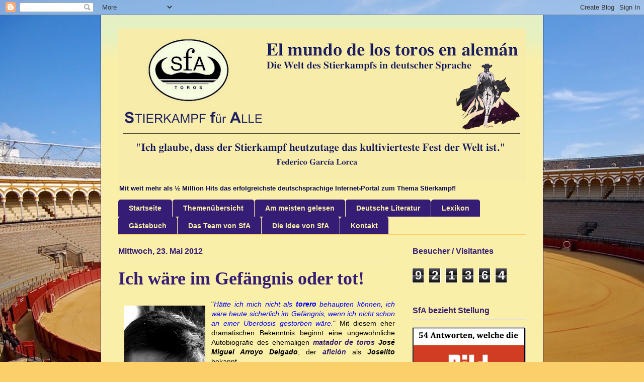

--- FILE ---
content_type: text/html; charset=UTF-8
request_url: https://stierkampffueralle.blogspot.com/b/stats?style=BLACK_TRANSPARENT&timeRange=ALL_TIME&token=APq4FmAqouFmSLBMIfTwzYkvhMZwnYdJYnOdGXfZuYNGyx2TFGd2g2_PUyhDYSeHYv7F-GJNNR8HSPQbL0xw4hDQHYbavxldmw
body_size: -20
content:
{"total":921364,"sparklineOptions":{"backgroundColor":{"fillOpacity":0.1,"fill":"#000000"},"series":[{"areaOpacity":0.3,"color":"#202020"}]},"sparklineData":[[0,3],[1,3],[2,3],[3,4],[4,3],[5,25],[6,60],[7,84],[8,96],[9,24],[10,27],[11,18],[12,13],[13,24],[14,12],[15,6],[16,7],[17,5],[18,5],[19,8],[20,8],[21,5],[22,5],[23,7],[24,5],[25,17],[26,19],[27,26],[28,100],[29,15]],"nextTickMs":400000}

--- FILE ---
content_type: text/html; charset=utf-8
request_url: https://www.google.com/recaptcha/api2/aframe
body_size: 267
content:
<!DOCTYPE HTML><html><head><meta http-equiv="content-type" content="text/html; charset=UTF-8"></head><body><script nonce="UBAnNBeT4I6KwyRwENfOyA">/** Anti-fraud and anti-abuse applications only. See google.com/recaptcha */ try{var clients={'sodar':'https://pagead2.googlesyndication.com/pagead/sodar?'};window.addEventListener("message",function(a){try{if(a.source===window.parent){var b=JSON.parse(a.data);var c=clients[b['id']];if(c){var d=document.createElement('img');d.src=c+b['params']+'&rc='+(localStorage.getItem("rc::a")?sessionStorage.getItem("rc::b"):"");window.document.body.appendChild(d);sessionStorage.setItem("rc::e",parseInt(sessionStorage.getItem("rc::e")||0)+1);localStorage.setItem("rc::h",'1769003999903');}}}catch(b){}});window.parent.postMessage("_grecaptcha_ready", "*");}catch(b){}</script></body></html>